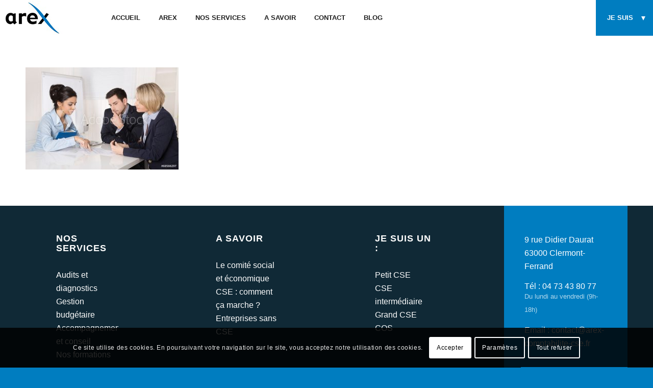

--- FILE ---
content_type: text/css
request_url: https://arex-comptabilite-cse.fr/wp-content/themes/enfold-child/style.css?ver=5.6.9
body_size: 4217
content:
/*
Theme Name: Enfold Child
Description: A <a href='http://codex.wordpress.org/Child_Themes'>Child Theme</a> for the Enfold Wordpress Theme. If you plan to do a lot of file modifications we recommend to use this Theme instead of the original Theme. Updating wil be much easier then.
Version: 1.6
Author: Kriesi
Author URI: http://www.kriesi.at
Template: enfold
*/



/*Add your own styles here:*/
a#scroll-top-link {
    display: none;
}

.avia_textblock {
    line-height: 1.2em;
}

#small_wrapper .avia_ajax_form input[type=submit] {
    width: 100%
}

a.all {
    position: absolute;
    top: 0;
    bottom: 0;
    width: 100%;
}

.entry-content a:not(.avia-button), .entry-content a:not(.avia-button) strong {
    text-decoration: underline;
    color: #007dc0 !important;
}
/* ------  Nav bar  --------- */

#header_main .container {
    max-width: 100%;
    padding: 0;
}
#header_main .container .logo {

}
#header_main .container .main_menu {
    margin-left: 200px;
    left: 0;
}
#header_main .container .main_menu .avia-menu{
    width: 100%
}

#header_main .container .main_menu li.av-menu-button#menu-item-63 {
    position: absolute;
    right: 0px;
    margin: 0;
}

.template-blog-head {
min-height: 500px;
width: 100%;
position: relative;
}

.cqfd {
    background: #007dc0 !important;
    color: #fff;
    padding: 40px;
}
.cqfd strong {
    color: #fff !important;
}

.cqfd .cqfd-title {
    text-transform: uppercase;
    font-weight: bold;
    text-align: center;
    font-size: 1.2em;
    margin-bottom: 20px;
}

.template-blog-head .bg-cover {
        background-size: cover;
        position: absolute;
        top: 0px;
        left: 0px;
        right: 0px;
        bottom: 0px;
        overflow: hidden;
        background-position: center;   
}

.template-single-blog {
    margin-top: -150px;
    background: #fff;
    padding-top: 40px;
}
.template-single-blog aside {
    border-left:1px solid #efefef !important;
}
.template-single-blog h1{
margin-top: -5px;
margin-bottom: 5px;
text-align: center;
}

.template-single-blog .date-container {
    text-align: center;
    display: block;
}

.template-single-blog .text-sep-date {
    display: none;
}

#header_main .container .main_menu .menu>li.av-menu-button > a .avia-menu-text {
    border: none;
    border-radius: 0;
    background: #007dc0 !important;
}
#header_main .container .main_menu .menu>li.av-menu-button#menu-item-63 > a {
    background: #007dc0 !important;
    color: #fff;
}
#header_main .container .main_menu .avia-menu>ul.menu>li.av-menu-button {
    margin: 0;
}
#header_main .container .main_menu .avia-menu>ul.menu>li.av-menu-button#menu-item-63 > a {
    padding-right: 30px;
}

#header_main .container .main_menu .avia-menu>ul.menu>li.av-menu-button#menu-item-63 > a:after {
    width: 0;
    height: 0;
    border-style: solid;
    border-width: 8px 4px 0 4px;
    border-color: #ffffff transparent transparent transparent;
    content: '';
    display: block;
    position: absolute;
    top: 46%;
    right: 15px;
}
#header_main .container .main_menu .avia-menu>ul.menu>li.av-menu-button>ul.sub-menu {
    right: 0;
    width: 140px;
    left: initial;
}

.smallTxt {
    font-size:0.8em;
    margin-top: -6px;
    display: block;
}
.erased {
    opacity: 0.7;
}


#header_main .container .main_menu .menu>li {
    margin: 0 5px;
}

#header_main .container .main_menu .menu>li.current-menu-item:not(.av-menu-button) > a::after, 
#header_main .container .main_menu .menu>li:not(.av-menu-button) > a:hover::after{
    content: '';
    display: block;
    position: absolute;
    bottom: 5px;
    left: 0px;
    height: 5px;
    background: #007dc0;
    width: 100%;
}

#header_main .container .main_menu .menu>li.av-burger-menu-main> a::after  {
    display: none !important;
}
#header_main > .container .main_menu .av-main-nav > li > a {
    text-transform: uppercase;
}


/*

*/
#gform_submit_button_3 {
    background: #007dc0;
    padding: 20px;
    text-transform: uppercase;
    font-weight: bold;
}
#field_3_16 {
    padding: 20px;
    border: 1px solid gray;
    margin: auto;
    font-size: 1.3em;
    
}
#field_3_16 label {
    font-weight: 400;
}
#input_3_16 {
    color: #000;
    font-weight: 900;
}
.gform_wrapper.gravity-theme .gfield_repeater_cell {
    width: 50%;
    padding: 1%;
}
.gfield_repeater_item {
    display: flex;
    flex-flow: row wrap;
}
.gfield_repeater_wrapper .gfield_repeater>.gfield_label {
    padding-top: 30px !important;
    text-align: center;
    font-weight: bold !important;
}
.gfield_repeater_cell>.gfield_label {
    font-size: 1em !important;
    font-weight: bold !important;
    color: #000 !important;
    padding: 0 !important;
}

.gform_wrapper.gravity-theme .gfield_repeater .gfield_repeater_items .gfield_repeater_item:not(:last-child) {
    border-bottom: 0px !important;
    margin-bottom: 0px!important;
    margin-right: 0px!important;
    padding-bottom: 0px!important;
}

button.remove_repeater_item,
button.add_repeater_item  {
    visibility: hidden !important;
    text-indent: -9999px;
    margin-top: -40px;
    display: block;
}

#field_3_1000 .gfield_repeater_cell {
    margin-top:0px ;
}


/* --------------------- */

/* -----   Header   ------ */
#head {
    background-size:contain; 
}

#head .flex_column_table .av_textblock_section {
    width: 120%;
}
#head .flex_column_table .av_textblock_section p,
#head .flex_column_table .av_textblock_section ul {
    max-width: 80%;
}
#head .flex_column_table .av_textblock_section ul li {
    padding: 0;
}

#head .container {
    width: 100%;
    margin: 0;
    padding: 0;
}
#head .container .post-entry ,
#head .container .entry-content-wrapper,
#head .container .flex_column,
#head .flex_column_table  {
    height: 100%;
}
#head .container .flex_column:first-child::after {
    height: 100%;
    width: 300px;
    background: -moz-linear-gradient(left, rgba(0,125,192,1) 0%, rgba(0,125,192,0) 100%); /* FF3.6-15 */
    background: -webkit-linear-gradient(left, rgba(0,125,192,1) 0%, rgba(0,125,192,0) 100%); /* Chrome10-25,Safari5.1-6 */
    background: linear-gradient(to right, rgba(0,125,192,1) 0%, rgba(0,125,192,0) 100%); /* W3C, IE10+, FF16+, Chrome26+, Opera12+, Safari7+ */
    filter: progid:DXImageTransform.Microsoft.gradient( startColorstr='#007dc0', endColorstr='#007dc0',GradientType=1 ); /* IE6-9 */
    position: absolute;
    top: 0;
    right: -300px;
    z-index: -1;
    visibility: visible;
}

/* --------------------- */


#linkce .container,
#posthead .container {
    background: #fff;
    margin-top: -4em;
    z-index: 99;
    position: relative;
}

#linkce .av-flex-placeholder {
    width: 3%;
}

#linkce .avia-image-container-inner, .avia_image {
    width: 100%
}

#linkce .av-image-caption-overlay-center p:first-child {
    text-transform: uppercase;
    font-size: 1.3em;
    font-weight: bold;
}

#linkce .av-overlay-hover-deactivate:hover .av-caption-image-overlay-bg {
    opacity: 0.2 !important;
}
/* --------------------- */

.av-flex-placeholder {
    width: 2.5% !important;
}

/*--------   footer --------*/
#footer {
    padding: 0;
    border: none;
}

#footer .flex_column {
    padding:10px 60px;
}
#footer .flex_column:last-child {
    padding:10px 40px;
}

#footer .flex_column:last-child {
    background: #007dc0 !important;
}
#footer ul.menu li {
    font-size: inherit;
}
#footer ul.menu li a,
#footer ul.menu ul li a {
    padding: 0px;
}
#footer ul.menu ul li a  {
    padding-left: 10px;
}

#footer .widgettitle {
    margin-bottom: 30px;
}

/* --------------------- */
.iconbox_content .iconbox_icon {
    border:none !important;
}

.iconbox .iconbox_content .iconbox_content_title {
    text-transform: none;
    font-size: 1em;
    font-weight: normal;
}


.avia_ajax_form input[type='submit'] {
    background: #007dc0;
    border-color :#007dc0;
}

.avia_ajax_form input[type='submit']:hover {
    background: #007dc0;
    border-color :#007dc0;
    opacity: 0.8;
}

#situation .av_font_icon .av-icon-char {
    padding: 3px;
    color: #fff !important;
    font-size: 20px !important;
    background: #007dc0;
    border: none;
}

#arex-icon-area .iconbox.av-no-box .iconbox_icon {
    font-size: 80px;
}

#arex-icon-area .iconbox .iconbox_content .iconbox_content_title {
    text-transform: none !important;
    font-weight: normal !important;
}


#posthead .av_font_icon .av-icon-char,
#small_wrapper .av_font_icon .av-icon-char {
    padding: 3px;
    color: #007dc0 !important;
    font-size: 20px !important;
    background: #fff;
    display: inline-block;
    border: none;
}

#posthead .av_font_icon .av-icon-char +.av_icon_caption,
#small_wrapper .av_font_icon .av-icon-char +.av_icon_caption{
    text-transform: none;
    display: inline-block;
    font-size: 11px;
    color: #fff;
    float: left;
    margin-right: 10px;
}
#posthead .av_font_icon,
#small_wrapper .av_font_icon{
    position: absolute;
    bottom: 20px;
    right: 20px;
}
#small_wrapper .container{
    max-width: 900px;
}


#top .main_color .avia-color-theme-color {
    background: #007dc0;
    -webkit-border-radius: 50px;
-moz-border-radius: 50px;
border-radius: 50px;
border: none;
}

#reseaux .avia_textblock  {
    font-size: 13px;
}

#connaitre-votre-situation-financiere .container,
#reorganiser-votre-gestion .container,
#securiser-votre-fonctionnement .container,
#la-gestion-au-quotidien .container,
#arrete-des-comptes .container,
#prevision-budgetaire .container,
#appui-conseil .container,
#contraintes-reglementaires .container,
#ce-citoyen .container,
#formation-des-elus .container,
#formation-des-assistant .container,
#formations-cezam .container
{
    width: 90%;
    max-width: 90%;
    padding: 0;
}

#connaitre-votre-situation-financiere .flex_column,
#reorganiser-votre-gestion .flex_column,
#securiser-votre-fonctionnement .flex_column,
#la-gestion-au-quotidien .flex_column,
#arrete-des-comptes .flex_column,
#prevision-budgetaire .flex_column,
#appui-conseil .flex_column,
#contraintes-reglementaires .flex_column,
#ce-citoyen .flex_column,
#formation-des-elus .flex_column,
#formation-des-assistant .flex_column,
#formations-cezam .flex_column
{
    background-size: cover;
}

.av-layout-grid-container {
    max-width: 1310px;
    margin: auto;
}

#footer .container {
    display: flex;
    flex-wrap: wrap;
}

.avia_textblock   p a {
    color: #007dc0 ;
   
}
.avia_textblock   p a:hover {
color: #007dc0 ;
text-decoration: underline;  
}

div#contactblock .avia_textblock   p a {
    text-decoration: none;
    color: initial;
}

.ongletcontact {
    position: absolute;
    top: -60px;
    background: #EDEDED;
    padding: 20px;
    border-radius: 20px 20px 0px 0px;
}

.scroll-down-link {
    background: #007dc0 !important;
    color: #fff;
    text-shadow: none !important;
    -webkit-animation: none!important;
    animation: none!important;
    left: 50% !important;
    bottom: 20px !important;
}

#mailpoet_form-2 {
    padding: 0px;
}
#mailpoet_form_1 .mailpoet_paragraph {
    display: table-cell;
    vertical-align: middle;
    padding: 10px 10px;
}

#mailpoet_form_1 .mailpoet_paragraph:first-of-type {
    width:55%;
}
#mailpoet_form_1 .mailpoet_paragraph:first-of-type+.mailpoet_paragraph {
    width: 30%;
}
.mailpoet_submit {
    background: #007dc0 !important;
    border-color: #007dc0 !important;
    font-size: 0.9em!important;
    padding: 15px 70px!important;
    position: relative;
    top: 5px;
    margin-top: 20px;
}
.mailpoet_text {
    padding: 14px !important;
    margin-bottom: 0px !important;
}
.mailpoet_text_label {
    padding-bottom: 10px !important; 
}

.single-mailpoet_page .template-blog-head, 
.single-mailpoet_page .cqfd,
.single-mailpoet_page .av-share-box {
display: none;
}

.single-mailpoet_page .template-single-blog {
    margin-top: 0px;
}

#mailpoet_form_1 .mailpoet_validate_success {
    color: #1B7BBE !important;
    background: #e0ecf5;
    padding: 20px;
    margin-top: 0px;
}

.av-sort-by-term  a.active_sort {
    color: #007dc0 !important;
    font-weight: bold;
}
.av-sort-by-term  a {
    text-transform: uppercase;
}

.page-id-781 .av-masonry-container .av-masonry-date{
    /*display: none;*/
}

.page-id-781 .av-masonry-container .av-inner-masonry-content {
    padding: 40px 25px;
    padding-bottom: 60px;
}
.page-id-781 .av-masonry-container .av-masonry-entry-title {
    text-transform: none !important;
}

.widget_recent_entries li a {
    font-style: initial;
    font-size: 1rem;
    font-family: "HelveticaNeue", "Helvetica Neue", Helvetica, Arial, Verdana, sans-serif;
}
.widget_recent_entries li {
    border: none;
    border-left : 8px solid #007dc0;
    margin: 10px 0px;
    padding-left: 10px;
}

#mailpoet_form_2 {
    padding: 30px;
    background: #f3f3f3;
    width: 380px;
    max-width: 100%;
    margin: auto;
}

#mailpoet_form_2 .mailpoet_submit {
	width:100%
}

/* page arex */
.page-id-44 .team-img-container {
    -webkit-border-radius: 100%;
    -moz-border-radius: 100%;
    height: 180px;
    width: 180px;
    border-radius: 100%;
    cursor: pointer;
}
.page-id-44 .team-img-container.is-active {
    box-shadow: 0 0 0 5px #007dc0;
}
.page-id-44 .team-member-name,
.page-id-44 .team-member-job-title  {
    text-align: center;
}
.page-id-44 .hide {
    display: none;
}

/*--------------------------*/
/*         TABLETTE        */
/*--------------------------*/

@media only screen and (max-width: 1023px) {
    #head {
        background-image: none !important;
    }

    #head .flex_column.avia-builder-el-last {
        display: none;
    }

    #head .flex_column{
        padding: 100px!important;
    }
    #head .flex_column_table .av_textblock_section {
        width: 100%;
        text-align: center;
    }
    #head .flex_column_table .av_textblock_section p, #head .flex_column_table .av_textblock_section ul {
        max-width: 100%;
    }
    #head .flex_column_table .av_textblock_section ul {
        text-align: left;
    }
    #linkce .av-flex-placeholder {
        display: none;
    }

    #linkce .flex_column_table {
        display: flex;
        flex-wrap: wrap;
    }

    #linkce .flex_column_table_cell {
        display: block;
        flex-grow: 1;
        width: 40%;
        margin: 0px;
    }

    #linkce .flex_column_table_cell .avia-image-container {
        padding: 10px;
    }

    #reseaux div.av_one_fifth {
        width: 20.2%;
      
    }

    #reseaux div.av_one_fifth.column-top-margin {
        margin-top: 0px;
    }
    #reseaux .av_one_fourth.column-top-margin {
        margin-top: 0px;
        display: none;
    }

    #top.page-id-48 .no_margin.av_two_third{
        width: 56%;
    }
    #top.page-id-48  .no_margin.av_one_third {
        width: 44%;
    }
    #contactblock .av_textblock_section p a,
    #small_wrapper .av_textblock_section p a{
        font-size: 1.2em !important;
        font-weight: bold;
    }
    .mailpoet_submit {
        padding: 15px !important;

    }
   
}

@media only screen and (max-width: 1024px) {
    #contactblock .av_textblock_section p{
        text-align:center !important; 
    }
    #contactblock .av_textblock_section p a {
        font-size: 1.2em !important;
        font-weight: bold;
    }

    #posthead .av-flex-placeholder {
        display: none;
    }

    #posthead .flex_column_table {
        display: flex;
        flex-wrap: wrap;
    }

    #posthead .flex_column_table_cell {
        display: block;
        flex-grow: 1;
        width: 40%;
        margin: 10px;
    }

    #posthead .flex_column_table_cell .avia-image-container {
        padding: 10px;
    }

    #footer .flex_column {
        padding: 0px;
        flex: none;
    }
    #footer .flex_column:last-child {
        flex: none;
    }

    /*image a gauche */
    #connaitre-votre-situation-financiere .flex_column.avia-builder-el-first,
    #securiser-votre-fonctionnement .flex_column.avia-builder-el-first,
    #la-gestion-au-quotidien .flex_column.avia-builder-el-first,
    #prevision-budgetaire .flex_column.avia-builder-el-first,
    #appui-conseil .flex_column.avia-builder-el-first,
    #ce-citoyen .flex_column.avia-builder-el-first,
    #formation-des-elus .flex_column.avia-builder-el-first,
    #formations-cezam .flex_column.avia-builder-el-first
    {
        display: none;
    }
     /*image a droite */
    #reorganiser-votre-gestion .flex_column.avia-builder-el-last,
    #arrete-des-comptes .flex_column.avia-builder-el-last,
    #contraintes-reglementaires .flex_column.avia-builder-el-last,
    #formation-des-assistant .flex_column.avia-builder-el-last
     {
        display: none;
    }
    
   
}


/*--------------------------*/
/*            MOBILE        */
/*--------------------------*/

@media only screen and (max-width: 767px) {
    #head {
        background-image: none !important;
    }
    #head .flex_column {
        padding: 20px !important;
    }
  
    #situation .hr-invisible {
        display: none;
    }
    ul#av-burger-menu-ul > li > a {
        text-transform: uppercase;
        padding-left: 30px !important;
        border: none !important;
        font-weight: bold;
    }
    ul#av-burger-menu-ul > li:last-child  > a{
        background: #007dc0 !important;
        color: #fff !important;
        margin-top: 30px;
    }
    ul#av-burger-menu-ul > li > ul>li >a {
        padding: 10px 50px !important;
        border: none !important
    }

    ul#av-burger-menu-ul > li > ul>li >a .avia-bullet {
        display: none !important;
    }
    
    #contactblock .av_textblock_section p,
    #small_wrapper .av_textblock_section p{
        text-align:center !important; 
    }
    #contactblock .av_textblock_section p a,
    #small_wrapper .av_textblock_section p a{
        font-size: 1.2em !important;
        font-weight: bold;
    }

    #connaitre-votre-situation-financiere .flex_column,
    #reorganiser-votre-gestion .flex_column,
    #securiser-votre-fonctionnement .flex_column,
    #la-gestion-au-quotidien .flex_column,
    #arrete-des-comptes .flex_column,
    #prevision-budgetaire .flex_column,
    #appui-conseil .flex_column,
    #contraintes-reglementaires .flex_column,
    #ce-citoyen .flex_column,
    #formation-des-elus .flex_column,
    #formation-des-assistant .flex_column,
    #formations-cezam .flex_column {
        padding: 20px 10px !important; 
        background-image:none !important; 
    }

    #connaitre-votre-situation-financiere .flex_column:empty,
    #reorganiser-votre-gestion .flex_column:empty,
    #securiser-votre-fonctionnement .flex_column:empty,
    #la-gestion-au-quotidien .flex_column:empty,
    #arrete-des-comptes .flex_column:empty,
    #prevision-budgetaire .flex_column:empty,
    #appui-conseil .flex_column:empty,
    #contraintes-reglementaires .flex_column:empty,
    #ce-citoyen .flex_column:empty,
    #formation-des-elus .flex_column:empty,
    #formation-des-assistant .flex_column:empty,
    #formations-cezam .flex_column:empty {
        display: none !important;
    }
    #connaitre-votre-situation-financiere .scroll-down-link ,
    #reorganiser-votre-gestion .scroll-down-link ,
    #securiser-votre-fonctionnement .scroll-down-link ,
    #la-gestion-au-quotidien .scroll-down-link ,
    #arrete-des-comptes .scroll-down-link ,
    #prevision-budgetaire .scroll-down-link ,
    #appui-conseil .scroll-down-link ,
    #contraintes-reglementaires .scroll-down-link ,
    #ce-citoyen .scroll-down-link ,
    #formation-des-elus .scroll-down-link ,
    #formation-des-assistant .scroll-down-link ,
    #formations-cezam .scroll-down-link {
        display: none !important;
    }

    #mailpoet_form_1 .mailpoet_paragraph {
        display: block;
        margin: 0;
        padding: 10px 10px;
    }
    
    #mailpoet_form_1 .mailpoet_paragraph:first-of-type {
        width:100%;
    }
    #mailpoet_form_1 .mailpoet_paragraph:first-of-type+.mailpoet_paragraph {
        width: 100%;
    }

    .mailpoet_submit {
        padding: 15px;
        display: block;
        width: 100%;
    }

  }



.box-bleu {
    border-radius: 0px 0px 0px 0px;
    padding: 20px 20px 20px 20px;
    background-color: #0072b8;
  
}

.box-bleu  h3,
.box-bleu ul li a{
    color: #fff !important;
}
.box-bleu ul li {
    color: #fff !important;
    line-height: 1.2em;
}
.box-bleu ul li a {
    text-decoration: underline !important;
}
.box-bleu ul {
    float: none !important;
}

.text-center {
    text-align:center;
}

--- FILE ---
content_type: application/javascript
request_url: https://arex-comptabilite-cse.fr/wp-content/themes/enfold-child/js/main.js?ver=1.6
body_size: 498
content:
var teams = document.querySelectorAll('section[id^=show]')
var hides = document.querySelectorAll('.hide');

teams.forEach(item => {
    item.addEventListener('click', (event) => {
        teams.forEach((el) => {el.querySelector('.team-img-container').classList.remove('is-active');});

        item.querySelector('.team-img-container').classList.add('is-active');
        var id = item.id.substr(5); 

        hides.forEach((el) => {el.style.display = "none";});
        document.getElementById(id).style.display = "block";
       
        
        document.getElementById(id).scrollIntoView({ behavior: 'smooth', block: 'end'});
        

    })
});

jQuery(function () {
    if (typeof gform !== 'undefined') {
    gform.addAction( 'gform_input_change', function( elem, formId, fieldId ) {
        //do something
       

        if(fieldId == '8'){
            
            $count_items_repeater = document.querySelectorAll('.gfield_repeater_item').length;
            
            

            if ($count_items_repeater < elem.value) {
                for (let i = $count_items_repeater; i < elem.value; i++) {
                    addButton = document.querySelector('.gfield_repeater_item:last-child .add_repeater_item');
                    gformAddRepeaterItem(addButton);
                }
            }
           
            if($count_items_repeater > elem.value) {
                for (let i = $count_items_repeater; i > elem.value; i--) {
                    removeButton = document.querySelector('.gfield_repeater_item:last-child .remove_repeater_item');
                    gformDeleteRepeaterItem(removeButton);
                }
            }
            

            
            
            
            
            
        }
    }, 10, 3 );

};
 
});
